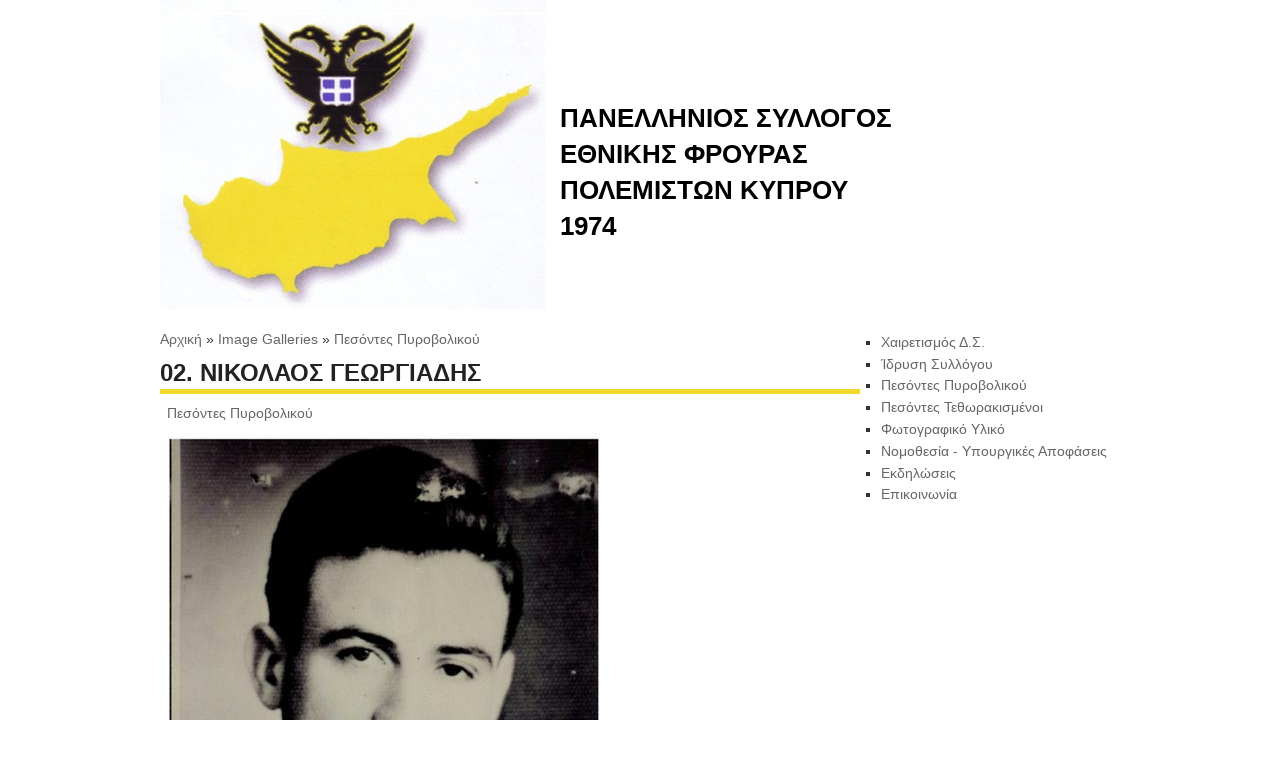

--- FILE ---
content_type: text/html; charset=utf-8
request_url: http://ethniki-froura-1974.gr/%CE%B5%CE%B9%CE%BA%CF%8C%CE%BD%CE%B1/02-%CE%BD%CE%B9%CE%BA%CE%BF%CE%BB%CE%B1%CE%BF%CF%83-%CE%B3%CE%B5%CF%89%CF%81%CE%B3%CE%B9%CE%B1%CE%B4%CE%B7%CF%83
body_size: 13270
content:
<!DOCTYPE html PUBLIC "-//W3C//DTD XHTML 1.0 Transitional//EN" "http://www.w3.org/TR/xhtml1/DTD/xhtml1-transitional.dtd">
<html xmlns="http://www.w3.org/1999/xhtml" lang="el" xml:lang="el">
<head>
<meta http-equiv="Content-Type" content="text/html; charset=utf-8" />
  <title>02. ΝΙΚΟΛΑΟΣ ΓΕΩΡΓΙΑΔΗΣ | ΠΑΝΕΛΛΗΝΙΟΣ ΣΥΛΛΟΓΟΣ ΕΘΝΙΚΗΣ ΦΡΟΥΡΑΣ ΠΟΛΕΜΙΣΤΩΝ ΚΥΠΡΟΥ 1974</title>
  <meta http-equiv="Content-Type" content="text/html; charset=utf-8" />
<link rel="shortcut icon" href="/sites/default/files/clean_favicon.jpg" type="image/x-icon" />
<meta name="description" content="Όνοματεπώνυμο: ΝΙΚΟΛΑΟΣ ΓΕΩΡΓΙΑΔΗΣ Όνομα Πατρός: ΔΗΜΗΤΡΙΟΣ Τόπος Καταγωγής: ΛΕΥΚΩΣΙΑ Βαθμός: ΕΦ.ΑΝΘΛΓΟΣ Τόπος Θανάτου: ΑΕΡΟΔΡΟΜΙΟ ΛΕΥΚΩΣΙΑΣ" />
<meta name="dcterms.description" content="Όνοματεπώνυμο: ΝΙΚΟΛΑΟΣ ΓΕΩΡΓΙΑΔΗΣ Όνομα Πατρός: ΔΗΜΗΤΡΙΟΣ Τόπος Καταγωγής: ΛΕΥΚΩΣΙΑ Βαθμός: ΕΦ.ΑΝΘΛΓΟΣ Τόπος Θανάτου: ΑΕΡΟΔΡΟΜΙΟ ΛΕΥΚΩΣΙΑΣ" />
<meta name="dcterms.date" content="2011-01-08T00:00:00Z" />
<link rel="canonical" href="http://ethniki-froura-1974.gr/%CE%B5%CE%B9%CE%BA%CF%8C%CE%BD%CE%B1/02-%CE%BD%CE%B9%CE%BA%CE%BF%CE%BB%CE%B1%CE%BF%CF%83-%CE%B3%CE%B5%CF%89%CF%81%CE%B3%CE%B9%CE%B1%CE%B4%CE%B7%CF%83" />
<meta name="revisit-after" content="1 day" />
  <link type="text/css" rel="stylesheet" media="all" href="/sites/default/files/css/css_a3fde85f2ff43667210cc5de39ac7f3b.css" />
  <script type="text/javascript" src="/sites/default/files/js/js_5877272f921b9ba87f4d2abf278de0e7.js"></script>
<script type="text/javascript">
<!--//--><![CDATA[//><!--
jQuery.extend(Drupal.settings, { "basePath": "/", "dhtmlMenu": { "slide": "slide", "siblings": "siblings", "relativity": "relativity", "children": "children", "clone": "clone", "doubleclick": "doubleclick" }, "fivestar": { "titleUser": "Your rating: ", "titleAverage": "Average: ", "feedbackSavingVote": "Saving your vote...", "feedbackVoteSaved": "Your vote has been saved.", "feedbackDeletingVote": "Deleting your vote...", "feedbackVoteDeleted": "Your vote has been deleted." }, "lightbox2": { "rtl": "0", "file_path": "/(\\w\\w/)sites/default/files", "default_image": "/sites/all/modules/lightbox2/images/brokenimage.jpg", "border_size": 10, "font_color": "000", "box_color": "fff", "top_position": "", "overlay_opacity": "0.8", "overlay_color": "000", "disable_close_click": 1, "resize_sequence": 0, "resize_speed": 400, "fade_in_speed": 400, "slide_down_speed": 600, "use_alt_layout": 1, "disable_resize": 0, "disable_zoom": 0, "force_show_nav": 0, "show_caption": 1, "loop_items": 1, "node_link_text": "Περισσότερες Πληροφορίες Φωτογραφίας", "node_link_target": 0, "image_count": "Φωτογραφία !current από !total", "video_count": "Video !current of !total", "page_count": "Σελίδα !current από !total", "lite_press_x_close": "press \x3ca href=\"#\" onclick=\"hideLightbox(); return FALSE;\"\x3e\x3ckbd\x3ex\x3c/kbd\x3e\x3c/a\x3e to close", "download_link_text": "", "enable_login": false, "enable_contact": false, "keys_close": "c x 27", "keys_previous": "p 37", "keys_next": "n 39", "keys_zoom": "z", "keys_play_pause": "32", "display_image_size": "original", "image_node_sizes": "(\\.thumbnail)", "trigger_lightbox_classes": "img.inline,img.image-img_assist_custom", "trigger_lightbox_group_classes": "img.flickr-photo-img,img.flickr-photoset-img,img.ImageFrame_image,img.ImageFrame_none,img.thumbnail, img.image-thumbnail", "trigger_slideshow_classes": "", "trigger_lightframe_classes": "", "trigger_lightframe_group_classes": "", "custom_class_handler": 0, "custom_trigger_classes": "", "disable_for_gallery_lists": 1, "disable_for_acidfree_gallery_lists": true, "enable_acidfree_videos": true, "slideshow_interval": 5000, "slideshow_automatic_start": true, "slideshow_automatic_exit": true, "show_play_pause": true, "pause_on_next_click": false, "pause_on_previous_click": true, "loop_slides": false, "iframe_width": 600, "iframe_height": 400, "iframe_border": 1, "enable_video": 0 }, "cron": { "basePath": "/poormanscron", "runNext": 1769606466 } });
//--><!]]>
</script>
  <script type="text/javascript"> </script>
  <script type="text/javascript" src="/sites/all/themes/clean/js/page.js"> </script>

  





	<style type="text/css"> 
	
	</style>


  <style>
  a {color: ;}
  </style>
</head>
<body>
<a name="top"></a>

        <div id="node45" class="nodepage image">


  

<div id="outer-page">  
  <div class="top"> </div>
  <div id="page">  
  
	  
	
	
	<div id="outer-header">
	<div class="top"> </div>
	  
	
    <div id="theheader" class="clear-block">
    
     <div id="logo-title">
                              <a href="/" title="Αρχική"> <img src="/sites/default/files/clean_logo.jpg" alt="Αρχική" id="logo" /> </a>
                        </div><!-- /logo-title -->
      <div id="name-and-slogan">
                  <h1 class='site-name'> <a href="/" title="Αρχική"> ΠΑΝΕΛΛΗΝΙΟΣ ΣΥΛΛΟΓΟΣ ΕΘΝΙΚΗΣ ΦΡΟΥΡΑΣ ΠΟΛΕΜΙΣΤΩΝ ΚΥΠΡΟΥ 1974 </a> </h1>
                      </div><!-- /name-and-slogan -->
      
                    <div id="primarymenu">
                                             
                </div>
          </div><!-- /header -->
		
	  
	<div class="bottom"> </div>
	</div><!-- /outer-header -->
	
	
		
	
	<div id="wholepage-top"> </div>
	<div id="wholepage">
        		
    <div id="content">
      	  
	  
      <div id="maincontent">
		
                                    <div id="breadcrumb"> <div class="breadcrumb"><a href="/">Αρχική</a> » <a href="/image">Image Galleries</a> » <a href="/%CE%BA%CE%B1%CF%84%CE%B7%CE%B3%CE%BF%CF%81%CE%AF%CE%B1/image-galleries/%CF%80%CE%B5%CF%83%CF%8C%CE%BD%CF%84%CE%B5%CF%82-%CF%80%CF%85%CF%81%CE%BF%CE%B2%CE%BF%CE%BB%CE%B9%CE%BA%CE%BF%CF%8D">Πεσόντες Πυροβολικού</a></div> </div>
                      		  
          			
          <div id="outer-inner-content">
		  	<div class="top"> </div>
            <div id="inner-content">
			
             		<div id="the-content">
			<h1 class="title">02. ΝΙΚΟΛΑΟΣ ΓΕΩΡΓΙΑΔΗΣ</h1>
			<div class="tabs"></div>
									<div class="node">
	<div class="nodebody">

	  	  
	  	
	  
	  	
	  		<span class="submitted"></span> <span class="taxonomy"><ul class="links inline"><li class="taxonomy_term_2 first last"><a href="/%CE%BA%CE%B1%CF%84%CE%B7%CE%B3%CE%BF%CF%81%CE%AF%CE%B1/image-galleries/%CF%80%CE%B5%CF%83%CF%8C%CE%BD%CF%84%CE%B5%CF%82-%CF%80%CF%85%CF%81%CE%BF%CE%B2%CE%BF%CE%BB%CE%B9%CE%BA%CE%BF%CF%8D" rel="tag" title="">Πεσόντες Πυροβολικού</a></li>
</ul></span>
	  	
	  <div class="content">	  
		  	  
		  <img src="http://ethniki-froura-1974.gr/sites/default/files/georgiadis-nikolaos.preview.jpg" alt="02. ΝΙΚΟΛΑΟΣ ΓΕΩΡΓΙΑΔΗΣ" title="02. ΝΙΚΟΛΑΟΣ ΓΕΩΡΓΙΑΔΗΣ"  class="image image-preview " width="448" height="640" /><table style="width: 598px;" cellpadding="2" cellspacing="8">
<tbody>
<tr>
<td bgcolor="#ffffff">Όνοματεπώνυμο:</td>
<td bgcolor="#ffffff"><strong>ΝΙΚΟΛΑΟΣ ΓΕΩΡΓΙΑΔΗΣ</strong></td>
</tr>
<tr>
<td bgcolor="#ffffff">Όνομα Πατρός:</td>
<td bgcolor="#ffffff"><strong>ΔΗΜΗΤΡΙΟΣ</strong></td>
</tr>
<tr>
<td bgcolor="#ffffff">Τόπος Καταγωγής:</td>
<td bgcolor="#ffffff"><strong>ΛΕΥΚΩΣΙΑ</strong></td>
</tr>
<tr>
<td bgcolor="#ffffff">Βαθμός:</td>
<td bgcolor="#ffffff"><strong>ΕΦ.ΑΝΘΛΓΟΣ</strong></td>
</tr>
<tr>
<td bgcolor="#ffffff">Τόπος Θανάτου:</td>
<td bgcolor="#ffffff"><strong>ΑΕΡΟΔΡΟΜΙΟ ΛΕΥΚΩΣΙΑΣ</strong></td>
</tr>
<tr>
<td bgcolor="#ffffff">Ημερομηνία θανάτου:</td>
<td bgcolor="#ffffff"><strong>23/7/1974</strong></td>
</tr>
<tr>
<td colspan="3" bgcolor="#ffffff"><br />187 ΜΠΠ</td>
</tr>
</tbody>
</table>
		  			<span class="submitted"></span> <span class="taxonomy"><ul class="links inline"><li class="taxonomy_term_2 first last"><a href="/%CE%BA%CE%B1%CF%84%CE%B7%CE%B3%CE%BF%CF%81%CE%AF%CE%B1/image-galleries/%CF%80%CE%B5%CF%83%CF%8C%CE%BD%CF%84%CE%B5%CF%82-%CF%80%CF%85%CF%81%CE%BF%CE%B2%CE%BF%CE%BB%CE%B9%CE%BA%CE%BF%CF%8D" rel="tag" title="">Πεσόντες Πυροβολικού</a></li>
</ul></span>
		  	  </div>
	  
	  <div class="clear-block clear"></div>
	
	  		<div class="links"><ul class="links inline"><li class="comment_forbidden first"><span><a href="/user/login?destination=comment%2Freply%2F45%23comment-form">Εισέλθετε στο σύστημα</a> για να υποβάλετε σχόλια</span></li>
<li class="image_size_thumbnail last"><a href="/sites/default/files/georgiadis-nikolaos.thumbnail.jpg" rel="lightbox[][02. ΝΙΚΟΛΑΟΣ ΓΕΩΡΓΙΑΔΗΣ]">Μικρογραφία</a></li>
</ul></div>
	  	  
  </div></div>
 
					</div>	  
              			  
            </div><!-- /inner-content -->
			<div class="bottom"> </div>
          </div><!-- /outer-inner-content -->
		  
      </div><!-- /maincontent -->
      
      		<div id="thewholerightside">
	  
			
		<div id="outer-thetoprightside">
		<div class="top"> </div>
		<div id="thetoprightside"><div class="outer-block outer-block-menu" id="outer-block-menu-menu-vasikomenu">
	<div class="top"> </div>
	<div class="inner-block">
	<div class="block block-menu" id="block-menu-menu-vasikomenu">
	  	  <div class="content"><ul class="menu"><li class="leaf first dhtml-menu "><a href="/%CF%83%CE%B5%CE%BB%CE%AF%CE%B4%CE%B1/%CF%87%CE%B1%CE%B9%CF%81%CE%B5%CF%84%CE%B9%CF%83%CE%BC%CF%8C%CF%82-%CE%B4%CF%83" title="Χαιρετισμός Δ.Σ." id="dhtml_menu-715">Χαιρετισμός Δ.Σ.</a></li>
<li class="leaf  dhtml-menu "><a href="/%CF%83%CE%B5%CE%BB%CE%AF%CE%B4%CE%B1/%CE%AF%CE%B4%CF%81%CF%85%CF%83%CE%B7-%CF%83%CF%85%CE%BB%CE%BB%CF%8C%CE%B3%CE%BF%CF%85" title="Ίδρυση Συλλόγου" id="dhtml_menu-703">Ίδρυση Συλλόγου</a></li>
<li class="leaf  dhtml-menu "><a href="/%CE%BA%CE%B1%CF%84%CE%B7%CE%B3%CE%BF%CF%81%CE%AF%CE%B1/image-galleries/%CF%80%CE%B5%CF%83%CF%8C%CE%BD%CF%84%CE%B5%CF%82-%CF%80%CF%85%CF%81%CE%BF%CE%B2%CE%BF%CE%BB%CE%B9%CE%BA%CE%BF%CF%8D" title="Πεσόντες Πυροβολικού" id="dhtml_menu-712">Πεσόντες Πυροβολικού</a></li>
<li class="leaf  dhtml-menu "><a href="/%CF%83%CE%B5%CE%BB%CE%AF%CE%B4%CE%B1/%CF%80%CE%B5%CF%83%CF%8C%CE%BD%CF%84%CE%B5%CF%82-%CF%84%CE%B5%CE%B8%CF%89%CF%81%CE%B1%CE%BA%CE%B9%CF%83%CE%BC%CE%AD%CE%BD%CE%BF%CE%B9" title="Πεσόντες Τεθωρακισμένοι" id="dhtml_menu-730">Πεσόντες Τεθωρακισμένοι</a></li>
<li class="leaf  dhtml-menu "><a href="/image" title="Φωτογραφικό Υλικό" id="dhtml_menu-716">Φωτογραφικό Υλικό</a></li>
<li class="leaf  dhtml-menu "><a href="/%CF%83%CE%B5%CE%BB%CE%AF%CE%B4%CE%B1/%CE%BD%CE%BF%CE%BC%CE%BF%CE%B8%CE%B5%CF%83%CE%AF%CE%B1-%CF%85%CF%80%CE%BF%CF%85%CF%81%CE%B3%CE%B9%CE%BA%CE%AD%CF%82-%CE%B1%CF%80%CE%BF%CF%86%CE%AC%CF%83%CE%B5%CE%B9%CF%82" title="Νομοθεσία - Υπουργικές Αποφάσεις" id="dhtml_menu-713">Νομοθεσία - Υπουργικές Αποφάσεις</a></li>
<li class="leaf  dhtml-menu "><a href="/%CF%83%CE%B5%CE%BB%CE%AF%CE%B4%CE%B1/%CE%B5%CE%BA%CE%B4%CE%B7%CE%BB%CF%8E%CF%83%CE%B5%CE%B9%CF%82" title="Εκδηλώσεις" id="dhtml_menu-714">Εκδηλώσεις</a></li>
<li class="leaf last dhtml-menu "><a href="/%CF%86%CF%8C%CF%81%CE%BC%CE%B1/%CE%B5%CF%80%CE%B9%CE%BA%CE%BF%CE%B9%CE%BD%CF%89%CE%BD%CE%AF%CE%B1" title="Επικοινωνία" id="dhtml_menu-729">Επικοινωνία</a></li>
</ul></div>	</div>
	</div>
	<div class="bottom"> </div>
</div></div>
		<div class="bottom"> </div>
		</div> <!-- /outer-thetoprightside -->
			  
		<div class="delimiter"> </div>
		
			</div><!-- /thewholerightside -->
		<div class="delimiter"> </div>
	</div><!-- /content -->
	
	
    <div class="delimiter"> </div>
        	</div> 	
	<div id="wholepage-bottom"> </div>
	
	<div id="outer-footer">
		<div class="top"> </div>
		  	
		<div id="footer">
		  		  			<div id="footer-message">2008-2016 Copyright, Πανελλήνιος Σύλλογος Εθνικής Φρουράς Πολεμιστών Κύπρου 1974</div>
		  		</div><!-- /footer -->
		  			
		<div class="bottom"> </div>
	</div><!-- /outer-footer -->
	
    <div class="delimiter"> </div>
    </div> <!-- /page -->
  <div class="bottom"> </div>
</div> <!--/outer-page-->

</div> <!-- END of division depending the page you view -->


	<!-- Google Analytics Code -->
	<script type="text/javascript">
	var gaJsHost = (("https:" == document.location.protocol) ? "https://ssl." : "http://www.");
	document.write(unescape("%3Cscript src='" + gaJsHost + "google-analytics.com/ga.js' type='text/javascript'%3E%3C/script%3E"));
	</script>
	<script type="text/javascript">
	try {
	var pageTracker = _gat._getTracker("UA-2237407-48");
	pageTracker._trackPageview();
	} catch(err) {}</script>

</body>
</html>
